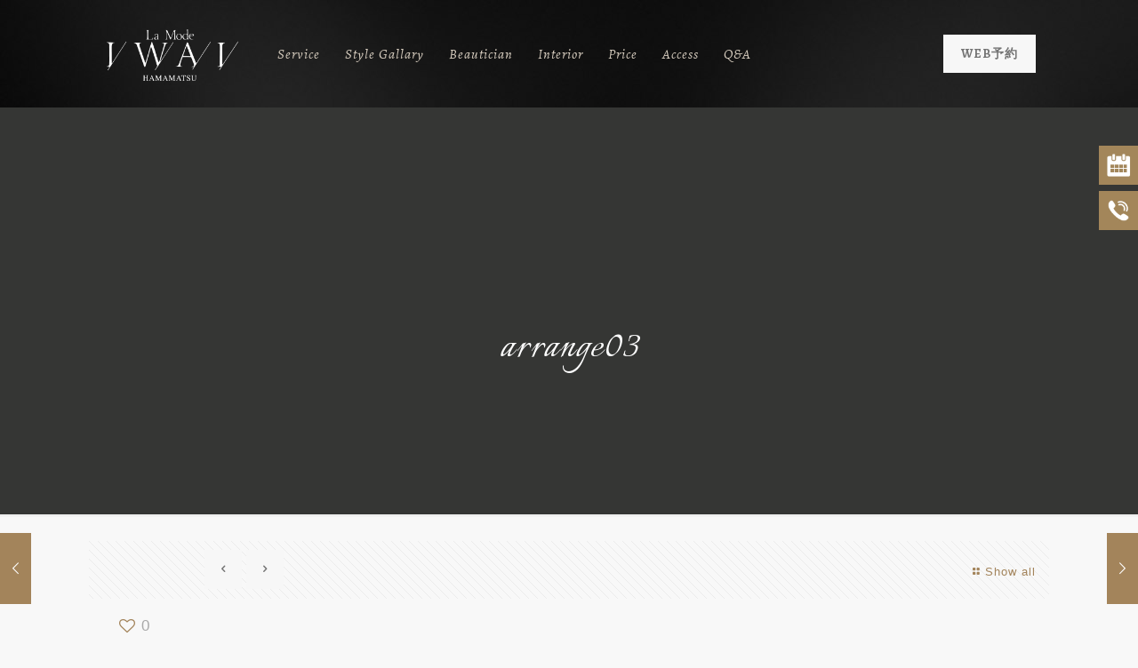

--- FILE ---
content_type: text/html; charset=UTF-8
request_url: https://lamodeiwai-hamamatsu.com/portfolio-item/arrange03/
body_size: 86380
content:
<!DOCTYPE html>
<html lang="ja" class="no-js" itemscope itemtype="https://schema.org/WebPage">

<head>

<meta charset="UTF-8" />
<meta name="description" content="BeBarber2 | Best WordPress theme for barber shops"/>
<link rel="alternate" hreflang="ja" href="https://lamodeiwai-hamamatsu.com/portfolio-item/arrange03/"/>
<!-- Global site tag (gtag.js) - Google Analytics -->
<script async src="https://www.googletagmanager.com/gtag/js?id=UA-42161903-35"></script>
<script>
  window.dataLayer = window.dataLayer || [];
  function gtag(){dataLayer.push(arguments);}
  gtag('js', new Date());

  gtag('config', 'UA-42161903-35');
</script>
<title>arrange03 &#8211; Lamode Iwai Hamamatsu</title>
<meta name="viewport" content="width=device-width, initial-scale=1, maximum-scale=1" />
<link rel="shortcut icon" href="https://lamodeiwai-hamamatsu.com/wp-content/uploads/2019/03/favicon-1.png" type="image/x-icon" />
<link rel='dns-prefetch' href='//fonts.googleapis.com' />
<link rel='dns-prefetch' href='//s.w.org' />
<link rel="alternate" type="application/rss+xml" title="Lamode Iwai Hamamatsu &raquo; フィード" href="https://lamodeiwai-hamamatsu.com/feed/" />
<link rel="alternate" type="application/rss+xml" title="Lamode Iwai Hamamatsu &raquo; コメントフィード" href="https://lamodeiwai-hamamatsu.com/comments/feed/" />
<link rel="alternate" type="application/rss+xml" title="Lamode Iwai Hamamatsu &raquo; arrange03 のコメントのフィード" href="https://lamodeiwai-hamamatsu.com/portfolio-item/arrange03/feed/" />
<link rel='stylesheet' id='sbi_styles-css'  href='https://lamodeiwai-hamamatsu.com/wp-content/plugins/instagram-feed/css/sbi-styles.min.css?ver=6.10.0' type='text/css' media='all' />
<link rel='stylesheet' id='wp-block-library-css'  href='https://lamodeiwai-hamamatsu.com/wp-includes/css/dist/block-library/style.min.css?ver=5.6.16' type='text/css' media='all' />
<link rel='stylesheet' id='rs-plugin-settings-css'  href='https://lamodeiwai-hamamatsu.com/wp-content/plugins/revslider/public/assets/css/rs6.css?ver=6.3.4' type='text/css' media='all' />
<style id='rs-plugin-settings-inline-css' type='text/css'>
#rs-demo-id {}
</style>
<link rel='stylesheet' id='style-css'  href='https://lamodeiwai-hamamatsu.com/wp-content/themes/betheme/style.css?ver=21.1.1.1' type='text/css' media='all' />
<link rel='stylesheet' id='mfn-base-css'  href='https://lamodeiwai-hamamatsu.com/wp-content/themes/betheme/css/base.css?ver=21.1.1.1' type='text/css' media='all' />
<link rel='stylesheet' id='mfn-layout-css'  href='https://lamodeiwai-hamamatsu.com/wp-content/themes/betheme/css/layout.css?ver=21.1.1.1' type='text/css' media='all' />
<link rel='stylesheet' id='mfn-shortcodes-css'  href='https://lamodeiwai-hamamatsu.com/wp-content/themes/betheme/css/shortcodes.css?ver=21.1.1.1' type='text/css' media='all' />
<link rel='stylesheet' id='mfn-animations-css'  href='https://lamodeiwai-hamamatsu.com/wp-content/themes/betheme/assets/animations/animations.min.css?ver=21.1.1.1' type='text/css' media='all' />
<link rel='stylesheet' id='mfn-jquery-ui-css'  href='https://lamodeiwai-hamamatsu.com/wp-content/themes/betheme/assets/ui/jquery.ui.all.css?ver=21.1.1.1' type='text/css' media='all' />
<link rel='stylesheet' id='mfn-jplayer-css'  href='https://lamodeiwai-hamamatsu.com/wp-content/themes/betheme/assets/jplayer/css/jplayer.blue.monday.css?ver=21.1.1.1' type='text/css' media='all' />
<link rel='stylesheet' id='mfn-responsive-css'  href='https://lamodeiwai-hamamatsu.com/wp-content/themes/betheme/css/responsive.css?ver=21.1.1.1' type='text/css' media='all' />
<link rel='stylesheet' id='mfn-fonts-css'  href='https://fonts.googleapis.com/css?family=Noto+Serif+JP%3A1%2C300%2C400%2C400italic%2C700%2C700italic%7CAlegreya%3A1%2C300%2C400%2C400italic%2C700%2C700italic%7CItalianno%3A1%2C300%2C400%2C400italic%2C700%2C700italic&#038;subset=NotoSerifJP&#038;ver=5.6.16' type='text/css' media='all' />
<script type='text/javascript' src='https://lamodeiwai-hamamatsu.com/wp-includes/js/jquery/jquery.min.js?ver=3.5.1' id='jquery-core-js'></script>
<script type='text/javascript' src='https://lamodeiwai-hamamatsu.com/wp-includes/js/jquery/jquery-migrate.min.js?ver=3.3.2' id='jquery-migrate-js'></script>
<script type='text/javascript' src='https://lamodeiwai-hamamatsu.com/wp-content/plugins/revslider/public/assets/js/rbtools.min.js?ver=6.3.4' id='tp-tools-js'></script>
<script type='text/javascript' src='https://lamodeiwai-hamamatsu.com/wp-content/plugins/revslider/public/assets/js/rs6.min.js?ver=6.3.4' id='revmin-js'></script>
<link rel="https://api.w.org/" href="https://lamodeiwai-hamamatsu.com/wp-json/" /><link rel="canonical" href="https://lamodeiwai-hamamatsu.com/portfolio-item/arrange03/" />
<link rel='shortlink' href='https://lamodeiwai-hamamatsu.com/?p=233' />
<link rel="alternate" type="application/json+oembed" href="https://lamodeiwai-hamamatsu.com/wp-json/oembed/1.0/embed?url=https%3A%2F%2Flamodeiwai-hamamatsu.com%2Fportfolio-item%2Farrange03%2F" />
<link rel="alternate" type="text/xml+oembed" href="https://lamodeiwai-hamamatsu.com/wp-json/oembed/1.0/embed?url=https%3A%2F%2Flamodeiwai-hamamatsu.com%2Fportfolio-item%2Farrange03%2F&#038;format=xml" />
<!-- style | background -->
<style id="mfn-dnmc-bg-css">
html{background-image:url(https://lamodeiwai-hamamatsu.com/wp-content/uploads/2019/03/home_jeweller_bg.jpg);background-repeat:no-repeat;background-position:center;background-attachment:fixed;background-size:cover}
#Top_bar,#Header_creative{background-image:url(https://lamodeiwai-hamamatsu.com/wp-content/uploads/2019/03/home_jeweller_bg.jpg);background-repeat:no-repeat;background-position:left top}
#Footer{background-image:url(https://lamodeiwai-hamamatsu.com/wp-content/uploads/2019/03/home_jeweller_bg.jpg);background-repeat:no-repeat;background-position:center top}
</style>
<!-- style | dynamic -->
<style id="mfn-dnmc-style-css">
@media only screen and (min-width: 1240px){body:not(.header-simple) #Top_bar #menu{display:block!important}.tr-menu #Top_bar #menu{background:none!important}#Top_bar .menu > li > ul.mfn-megamenu{width:984px}#Top_bar .menu > li > ul.mfn-megamenu > li{float:left}#Top_bar .menu > li > ul.mfn-megamenu > li.mfn-megamenu-cols-1{width:100%}#Top_bar .menu > li > ul.mfn-megamenu > li.mfn-megamenu-cols-2{width:50%}#Top_bar .menu > li > ul.mfn-megamenu > li.mfn-megamenu-cols-3{width:33.33%}#Top_bar .menu > li > ul.mfn-megamenu > li.mfn-megamenu-cols-4{width:25%}#Top_bar .menu > li > ul.mfn-megamenu > li.mfn-megamenu-cols-5{width:20%}#Top_bar .menu > li > ul.mfn-megamenu > li.mfn-megamenu-cols-6{width:16.66%}#Top_bar .menu > li > ul.mfn-megamenu > li > ul{display:block!important;position:inherit;left:auto;top:auto;border-width:0 1px 0 0}#Top_bar .menu > li > ul.mfn-megamenu > li:last-child > ul{border:0}#Top_bar .menu > li > ul.mfn-megamenu > li > ul li{width:auto}#Top_bar .menu > li > ul.mfn-megamenu a.mfn-megamenu-title{text-transform:uppercase;font-weight:400;background:none}#Top_bar .menu > li > ul.mfn-megamenu a .menu-arrow{display:none}.menuo-right #Top_bar .menu > li > ul.mfn-megamenu{left:auto;right:0}.menuo-right #Top_bar .menu > li > ul.mfn-megamenu-bg{box-sizing:border-box}#Top_bar .menu > li > ul.mfn-megamenu-bg{padding:20px 166px 20px 20px;background-repeat:no-repeat;background-position:right bottom}.rtl #Top_bar .menu > li > ul.mfn-megamenu-bg{padding-left:166px;padding-right:20px;background-position:left bottom}#Top_bar .menu > li > ul.mfn-megamenu-bg > li{background:none}#Top_bar .menu > li > ul.mfn-megamenu-bg > li a{border:none}#Top_bar .menu > li > ul.mfn-megamenu-bg > li > ul{background:none!important;-webkit-box-shadow:0 0 0 0;-moz-box-shadow:0 0 0 0;box-shadow:0 0 0 0}.mm-vertical #Top_bar .container{position:relative;}.mm-vertical #Top_bar .top_bar_left{position:static;}.mm-vertical #Top_bar .menu > li ul{box-shadow:0 0 0 0 transparent!important;background-image:none;}.mm-vertical #Top_bar .menu > li > ul.mfn-megamenu{width:98%!important;margin:0 1%;padding:20px 0;}.mm-vertical.header-plain #Top_bar .menu > li > ul.mfn-megamenu{width:100%!important;margin:0;}.mm-vertical #Top_bar .menu > li > ul.mfn-megamenu > li{display:table-cell;float:none!important;width:10%;padding:0 15px;border-right:1px solid rgba(0, 0, 0, 0.05);}.mm-vertical #Top_bar .menu > li > ul.mfn-megamenu > li:last-child{border-right-width:0}.mm-vertical #Top_bar .menu > li > ul.mfn-megamenu > li.hide-border{border-right-width:0}.mm-vertical #Top_bar .menu > li > ul.mfn-megamenu > li a{border-bottom-width:0;padding:9px 15px;line-height:120%;}.mm-vertical #Top_bar .menu > li > ul.mfn-megamenu a.mfn-megamenu-title{font-weight:700;}.rtl .mm-vertical #Top_bar .menu > li > ul.mfn-megamenu > li:first-child{border-right-width:0}.rtl .mm-vertical #Top_bar .menu > li > ul.mfn-megamenu > li:last-child{border-right-width:1px}.header-plain:not(.menuo-right) #Header .top_bar_left{width:auto!important}.header-stack.header-center #Top_bar #menu{display:inline-block!important}.header-simple #Top_bar #menu{display:none;height:auto;width:300px;bottom:auto;top:100%;right:1px;position:absolute;margin:0}.header-simple #Header a.responsive-menu-toggle{display:block;right:10px}.header-simple #Top_bar #menu > ul{width:100%;float:left}.header-simple #Top_bar #menu ul li{width:100%;padding-bottom:0;border-right:0;position:relative}.header-simple #Top_bar #menu ul li a{padding:0 20px;margin:0;display:block;height:auto;line-height:normal;border:none}.header-simple #Top_bar #menu ul li a:after{display:none}.header-simple #Top_bar #menu ul li a span{border:none;line-height:44px;display:inline;padding:0}.header-simple #Top_bar #menu ul li.submenu .menu-toggle{display:block;position:absolute;right:0;top:0;width:44px;height:44px;line-height:44px;font-size:30px;font-weight:300;text-align:center;cursor:pointer;color:#444;opacity:0.33;}.header-simple #Top_bar #menu ul li.submenu .menu-toggle:after{content:"+"}.header-simple #Top_bar #menu ul li.hover > .menu-toggle:after{content:"-"}.header-simple #Top_bar #menu ul li.hover a{border-bottom:0}.header-simple #Top_bar #menu ul.mfn-megamenu li .menu-toggle{display:none}.header-simple #Top_bar #menu ul li ul{position:relative!important;left:0!important;top:0;padding:0;margin:0!important;width:auto!important;background-image:none}.header-simple #Top_bar #menu ul li ul li{width:100%!important;display:block;padding:0;}.header-simple #Top_bar #menu ul li ul li a{padding:0 20px 0 30px}.header-simple #Top_bar #menu ul li ul li a .menu-arrow{display:none}.header-simple #Top_bar #menu ul li ul li a span{padding:0}.header-simple #Top_bar #menu ul li ul li a span:after{display:none!important}.header-simple #Top_bar .menu > li > ul.mfn-megamenu a.mfn-megamenu-title{text-transform:uppercase;font-weight:400}.header-simple #Top_bar .menu > li > ul.mfn-megamenu > li > ul{display:block!important;position:inherit;left:auto;top:auto}.header-simple #Top_bar #menu ul li ul li ul{border-left:0!important;padding:0;top:0}.header-simple #Top_bar #menu ul li ul li ul li a{padding:0 20px 0 40px}.rtl.header-simple #Top_bar #menu{left:1px;right:auto}.rtl.header-simple #Top_bar a.responsive-menu-toggle{left:10px;right:auto}.rtl.header-simple #Top_bar #menu ul li.submenu .menu-toggle{left:0;right:auto}.rtl.header-simple #Top_bar #menu ul li ul{left:auto!important;right:0!important}.rtl.header-simple #Top_bar #menu ul li ul li a{padding:0 30px 0 20px}.rtl.header-simple #Top_bar #menu ul li ul li ul li a{padding:0 40px 0 20px}.menu-highlight #Top_bar .menu > li{margin:0 2px}.menu-highlight:not(.header-creative) #Top_bar .menu > li > a{margin:20px 0;padding:0;-webkit-border-radius:5px;border-radius:5px}.menu-highlight #Top_bar .menu > li > a:after{display:none}.menu-highlight #Top_bar .menu > li > a span:not(.description){line-height:50px}.menu-highlight #Top_bar .menu > li > a span.description{display:none}.menu-highlight.header-stack #Top_bar .menu > li > a{margin:10px 0!important}.menu-highlight.header-stack #Top_bar .menu > li > a span:not(.description){line-height:40px}.menu-highlight.header-transparent #Top_bar .menu > li > a{margin:5px 0}.menu-highlight.header-simple #Top_bar #menu ul li,.menu-highlight.header-creative #Top_bar #menu ul li{margin:0}.menu-highlight.header-simple #Top_bar #menu ul li > a,.menu-highlight.header-creative #Top_bar #menu ul li > a{-webkit-border-radius:0;border-radius:0}.menu-highlight:not(.header-fixed):not(.header-simple) #Top_bar.is-sticky .menu > li > a{margin:10px 0!important;padding:5px 0!important}.menu-highlight:not(.header-fixed):not(.header-simple) #Top_bar.is-sticky .menu > li > a span{line-height:30px!important}.header-modern.menu-highlight.menuo-right .menu_wrapper{margin-right:20px}.menu-line-below #Top_bar .menu > li > a:after{top:auto;bottom:-4px}.menu-line-below #Top_bar.is-sticky .menu > li > a:after{top:auto;bottom:-4px}.menu-line-below-80 #Top_bar:not(.is-sticky) .menu > li > a:after{height:4px;left:10%;top:50%;margin-top:20px;width:80%}.menu-line-below-80-1 #Top_bar:not(.is-sticky) .menu > li > a:after{height:1px;left:10%;top:50%;margin-top:20px;width:80%}.menu-link-color #Top_bar .menu > li > a:after{display:none!important}.menu-arrow-top #Top_bar .menu > li > a:after{background:none repeat scroll 0 0 rgba(0,0,0,0)!important;border-color:#ccc transparent transparent;border-style:solid;border-width:7px 7px 0;display:block;height:0;left:50%;margin-left:-7px;top:0!important;width:0}.menu-arrow-top #Top_bar.is-sticky .menu > li > a:after{top:0!important}.menu-arrow-bottom #Top_bar .menu > li > a:after{background:none!important;border-color:transparent transparent #ccc;border-style:solid;border-width:0 7px 7px;display:block;height:0;left:50%;margin-left:-7px;top:auto;bottom:0;width:0}.menu-arrow-bottom #Top_bar.is-sticky .menu > li > a:after{top:auto;bottom:0}.menuo-no-borders #Top_bar .menu > li > a span{border-width:0!important}.menuo-no-borders #Header_creative #Top_bar .menu > li > a span{border-bottom-width:0}.menuo-no-borders.header-plain #Top_bar a#header_cart,.menuo-no-borders.header-plain #Top_bar a#search_button,.menuo-no-borders.header-plain #Top_bar .wpml-languages,.menuo-no-borders.header-plain #Top_bar a.action_button{border-width:0}.menuo-right #Top_bar .menu_wrapper{float:right}.menuo-right.header-stack:not(.header-center) #Top_bar .menu_wrapper{margin-right:150px}body.header-creative{padding-left:50px}body.header-creative.header-open{padding-left:250px}body.error404,body.under-construction,body.template-blank{padding-left:0!important}.header-creative.footer-fixed #Footer,.header-creative.footer-sliding #Footer,.header-creative.footer-stick #Footer.is-sticky{box-sizing:border-box;padding-left:50px;}.header-open.footer-fixed #Footer,.header-open.footer-sliding #Footer,.header-creative.footer-stick #Footer.is-sticky{padding-left:250px;}.header-rtl.header-creative.footer-fixed #Footer,.header-rtl.header-creative.footer-sliding #Footer,.header-rtl.header-creative.footer-stick #Footer.is-sticky{padding-left:0;padding-right:50px;}.header-rtl.header-open.footer-fixed #Footer,.header-rtl.header-open.footer-sliding #Footer,.header-rtl.header-creative.footer-stick #Footer.is-sticky{padding-right:250px;}#Header_creative{background-color:#fff;position:fixed;width:250px;height:100%;left:-200px;top:0;z-index:9002;-webkit-box-shadow:2px 0 4px 2px rgba(0,0,0,.15);box-shadow:2px 0 4px 2px rgba(0,0,0,.15)}#Header_creative .container{width:100%}#Header_creative .creative-wrapper{opacity:0;margin-right:50px}#Header_creative a.creative-menu-toggle{display:block;width:34px;height:34px;line-height:34px;font-size:22px;text-align:center;position:absolute;top:10px;right:8px;border-radius:3px}.admin-bar #Header_creative a.creative-menu-toggle{top:42px}#Header_creative #Top_bar{position:static;width:100%}#Header_creative #Top_bar .top_bar_left{width:100%!important;float:none}#Header_creative #Top_bar .top_bar_right{width:100%!important;float:none;height:auto;margin-bottom:35px;text-align:center;padding:0 20px;top:0;-webkit-box-sizing:border-box;-moz-box-sizing:border-box;box-sizing:border-box}#Header_creative #Top_bar .top_bar_right:before{display:none}#Header_creative #Top_bar .top_bar_right_wrapper{top:0}#Header_creative #Top_bar .logo{float:none;text-align:center;margin:15px 0}#Header_creative #Top_bar #menu{background-color:transparent}#Header_creative #Top_bar .menu_wrapper{float:none;margin:0 0 30px}#Header_creative #Top_bar .menu > li{width:100%;float:none;position:relative}#Header_creative #Top_bar .menu > li > a{padding:0;text-align:center}#Header_creative #Top_bar .menu > li > a:after{display:none}#Header_creative #Top_bar .menu > li > a span{border-right:0;border-bottom-width:1px;line-height:38px}#Header_creative #Top_bar .menu li ul{left:100%;right:auto;top:0;box-shadow:2px 2px 2px 0 rgba(0,0,0,0.03);-webkit-box-shadow:2px 2px 2px 0 rgba(0,0,0,0.03)}#Header_creative #Top_bar .menu > li > ul.mfn-megamenu{margin:0;width:700px!important;}#Header_creative #Top_bar .menu > li > ul.mfn-megamenu > li > ul{left:0}#Header_creative #Top_bar .menu li ul li a{padding-top:9px;padding-bottom:8px}#Header_creative #Top_bar .menu li ul li ul{top:0}#Header_creative #Top_bar .menu > li > a span.description{display:block;font-size:13px;line-height:28px!important;clear:both}#Header_creative #Top_bar .search_wrapper{left:100%;top:auto;bottom:0}#Header_creative #Top_bar a#header_cart{display:inline-block;float:none;top:3px}#Header_creative #Top_bar a#search_button{display:inline-block;float:none;top:3px}#Header_creative #Top_bar .wpml-languages{display:inline-block;float:none;top:0}#Header_creative #Top_bar .wpml-languages.enabled:hover a.active{padding-bottom:11px}#Header_creative #Top_bar .action_button{display:inline-block;float:none;top:16px;margin:0}#Header_creative #Top_bar .banner_wrapper{display:block;text-align:center}#Header_creative #Top_bar .banner_wrapper img{max-width:100%;height:auto;display:inline-block}#Header_creative #Action_bar{display:none;position:absolute;bottom:0;top:auto;clear:both;padding:0 20px;box-sizing:border-box}#Header_creative #Action_bar .social{float:none;text-align:center;padding:5px 0 15px}#Header_creative #Action_bar .social li{margin-bottom:2px}#Header_creative .social li a{color:rgba(0,0,0,.5)}#Header_creative .social li a:hover{color:#000}#Header_creative .creative-social{position:absolute;bottom:10px;right:0;width:50px}#Header_creative .creative-social li{display:block;float:none;width:100%;text-align:center;margin-bottom:5px}.header-creative .fixed-nav.fixed-nav-prev{margin-left:50px}.header-creative.header-open .fixed-nav.fixed-nav-prev{margin-left:250px}.menuo-last #Header_creative #Top_bar .menu li.last ul{top:auto;bottom:0}.header-open #Header_creative{left:0}.header-open #Header_creative .creative-wrapper{opacity:1;margin:0!important;}.header-open #Header_creative .creative-menu-toggle,.header-open #Header_creative .creative-social{display:none}.header-open #Header_creative #Action_bar{display:block}body.header-rtl.header-creative{padding-left:0;padding-right:50px}.header-rtl #Header_creative{left:auto;right:-200px}.header-rtl #Header_creative .creative-wrapper{margin-left:50px;margin-right:0}.header-rtl #Header_creative a.creative-menu-toggle{left:8px;right:auto}.header-rtl #Header_creative .creative-social{left:0;right:auto}.header-rtl #Footer #back_to_top.sticky{right:125px}.header-rtl #popup_contact{right:70px}.header-rtl #Header_creative #Top_bar .menu li ul{left:auto;right:100%}.header-rtl #Header_creative #Top_bar .search_wrapper{left:auto;right:100%;}.header-rtl .fixed-nav.fixed-nav-prev{margin-left:0!important}.header-rtl .fixed-nav.fixed-nav-next{margin-right:50px}body.header-rtl.header-creative.header-open{padding-left:0;padding-right:250px!important}.header-rtl.header-open #Header_creative{left:auto;right:0}.header-rtl.header-open #Footer #back_to_top.sticky{right:325px}.header-rtl.header-open #popup_contact{right:270px}.header-rtl.header-open .fixed-nav.fixed-nav-next{margin-right:250px}#Header_creative.active{left:-1px;}.header-rtl #Header_creative.active{left:auto;right:-1px;}#Header_creative.active .creative-wrapper{opacity:1;margin:0}.header-creative .vc_row[data-vc-full-width]{padding-left:50px}.header-creative.header-open .vc_row[data-vc-full-width]{padding-left:250px}.header-open .vc_parallax .vc_parallax-inner { left:auto; width: calc(100% - 250px); }.header-open.header-rtl .vc_parallax .vc_parallax-inner { left:0; right:auto; }#Header_creative.scroll{height:100%;overflow-y:auto}#Header_creative.scroll:not(.dropdown) .menu li ul{display:none!important}#Header_creative.scroll #Action_bar{position:static}#Header_creative.dropdown{outline:none}#Header_creative.dropdown #Top_bar .menu_wrapper{float:left}#Header_creative.dropdown #Top_bar #menu ul li{position:relative;float:left}#Header_creative.dropdown #Top_bar #menu ul li a:after{display:none}#Header_creative.dropdown #Top_bar #menu ul li a span{line-height:38px;padding:0}#Header_creative.dropdown #Top_bar #menu ul li.submenu .menu-toggle{display:block;position:absolute;right:0;top:0;width:38px;height:38px;line-height:38px;font-size:26px;font-weight:300;text-align:center;cursor:pointer;color:#444;opacity:0.33;}#Header_creative.dropdown #Top_bar #menu ul li.submenu .menu-toggle:after{content:"+"}#Header_creative.dropdown #Top_bar #menu ul li.hover > .menu-toggle:after{content:"-"}#Header_creative.dropdown #Top_bar #menu ul li.hover a{border-bottom:0}#Header_creative.dropdown #Top_bar #menu ul.mfn-megamenu li .menu-toggle{display:none}#Header_creative.dropdown #Top_bar #menu ul li ul{position:relative!important;left:0!important;top:0;padding:0;margin-left:0!important;width:auto!important;background-image:none}#Header_creative.dropdown #Top_bar #menu ul li ul li{width:100%!important}#Header_creative.dropdown #Top_bar #menu ul li ul li a{padding:0 10px;text-align:center}#Header_creative.dropdown #Top_bar #menu ul li ul li a .menu-arrow{display:none}#Header_creative.dropdown #Top_bar #menu ul li ul li a span{padding:0}#Header_creative.dropdown #Top_bar #menu ul li ul li a span:after{display:none!important}#Header_creative.dropdown #Top_bar .menu > li > ul.mfn-megamenu a.mfn-megamenu-title{text-transform:uppercase;font-weight:400}#Header_creative.dropdown #Top_bar .menu > li > ul.mfn-megamenu > li > ul{display:block!important;position:inherit;left:auto;top:auto}#Header_creative.dropdown #Top_bar #menu ul li ul li ul{border-left:0!important;padding:0;top:0}#Header_creative{transition: left .5s ease-in-out, right .5s ease-in-out;}#Header_creative .creative-wrapper{transition: opacity .5s ease-in-out, margin 0s ease-in-out .5s;}#Header_creative.active .creative-wrapper{transition: opacity .5s ease-in-out, margin 0s ease-in-out;}}@media only screen and (min-width: 1240px){#Top_bar.is-sticky{position:fixed!important;width:100%;left:0;top:-60px;height:60px;z-index:701;background:#fff;opacity:.97;-webkit-box-shadow:0 2px 5px 0 rgba(0,0,0,0.1);-moz-box-shadow:0 2px 5px 0 rgba(0,0,0,0.1);box-shadow:0 2px 5px 0 rgba(0,0,0,0.1)}.layout-boxed.header-boxed #Top_bar.is-sticky{max-width:1240px;left:50%;-webkit-transform:translateX(-50%);transform:translateX(-50%)}#Top_bar.is-sticky .top_bar_left,#Top_bar.is-sticky .top_bar_right,#Top_bar.is-sticky .top_bar_right:before{background:none}#Top_bar.is-sticky .top_bar_right{top:-4px;height:auto;}#Top_bar.is-sticky .top_bar_right_wrapper{top:15px}.header-plain #Top_bar.is-sticky .top_bar_right_wrapper{top:0}#Top_bar.is-sticky .logo{width:auto;margin:0 30px 0 20px;padding:0}#Top_bar.is-sticky #logo,#Top_bar.is-sticky .custom-logo-link{padding:5px 0!important;height:50px!important;line-height:50px!important}.logo-no-sticky-padding #Top_bar.is-sticky #logo{height:60px!important;line-height:60px!important}#Top_bar.is-sticky #logo img.logo-main{display:none}#Top_bar.is-sticky #logo img.logo-sticky{display:inline;max-height:35px;}#Top_bar.is-sticky .menu_wrapper{clear:none}#Top_bar.is-sticky .menu_wrapper .menu > li > a{padding:15px 0}#Top_bar.is-sticky .menu > li > a,#Top_bar.is-sticky .menu > li > a span{line-height:30px}#Top_bar.is-sticky .menu > li > a:after{top:auto;bottom:-4px}#Top_bar.is-sticky .menu > li > a span.description{display:none}#Top_bar.is-sticky .secondary_menu_wrapper,#Top_bar.is-sticky .banner_wrapper{display:none}.header-overlay #Top_bar.is-sticky{display:none}.sticky-dark #Top_bar.is-sticky,.sticky-dark #Top_bar.is-sticky #menu{background:rgba(0,0,0,.8)}.sticky-dark #Top_bar.is-sticky .menu > li > a{color:#fff}.sticky-dark #Top_bar.is-sticky .top_bar_right a:not(.action_button){color:rgba(255,255,255,.8)}.sticky-dark #Top_bar.is-sticky .wpml-languages a.active,.sticky-dark #Top_bar.is-sticky .wpml-languages ul.wpml-lang-dropdown{background:rgba(0,0,0,0.1);border-color:rgba(0,0,0,0.1)}.sticky-white #Top_bar.is-sticky,.sticky-white #Top_bar.is-sticky #menu{background:rgba(255,255,255,.8)}.sticky-white #Top_bar.is-sticky .menu > li > a{color:#222}.sticky-white #Top_bar.is-sticky .top_bar_right a:not(.action_button){color:rgba(0,0,0,.8)}.sticky-white #Top_bar.is-sticky .wpml-languages a.active,.sticky-white #Top_bar.is-sticky .wpml-languages ul.wpml-lang-dropdown{background:rgba(255,255,255,0.1);border-color:rgba(0,0,0,0.1)}}@media only screen and (min-width: 768px) and (max-width: 1240px){.header_placeholder{height:0!important}}@media only screen and (max-width: 1239px){#Top_bar #menu{display:none;height:auto;width:300px;bottom:auto;top:100%;right:1px;position:absolute;margin:0}#Top_bar a.responsive-menu-toggle{display:block}#Top_bar #menu > ul{width:100%;float:left}#Top_bar #menu ul li{width:100%;padding-bottom:0;border-right:0;position:relative}#Top_bar #menu ul li a{padding:0 25px;margin:0;display:block;height:auto;line-height:normal;border:none}#Top_bar #menu ul li a:after{display:none}#Top_bar #menu ul li a span{border:none;line-height:44px;display:inline;padding:0}#Top_bar #menu ul li a span.description{margin:0 0 0 5px}#Top_bar #menu ul li.submenu .menu-toggle{display:block;position:absolute;right:15px;top:0;width:44px;height:44px;line-height:44px;font-size:30px;font-weight:300;text-align:center;cursor:pointer;color:#444;opacity:0.33;}#Top_bar #menu ul li.submenu .menu-toggle:after{content:"+"}#Top_bar #menu ul li.hover > .menu-toggle:after{content:"-"}#Top_bar #menu ul li.hover a{border-bottom:0}#Top_bar #menu ul li a span:after{display:none!important}#Top_bar #menu ul.mfn-megamenu li .menu-toggle{display:none}#Top_bar #menu ul li ul{position:relative!important;left:0!important;top:0;padding:0;margin-left:0!important;width:auto!important;background-image:none!important;box-shadow:0 0 0 0 transparent!important;-webkit-box-shadow:0 0 0 0 transparent!important}#Top_bar #menu ul li ul li{width:100%!important}#Top_bar #menu ul li ul li a{padding:0 20px 0 35px}#Top_bar #menu ul li ul li a .menu-arrow{display:none}#Top_bar #menu ul li ul li a span{padding:0}#Top_bar #menu ul li ul li a span:after{display:none!important}#Top_bar .menu > li > ul.mfn-megamenu a.mfn-megamenu-title{text-transform:uppercase;font-weight:400}#Top_bar .menu > li > ul.mfn-megamenu > li > ul{display:block!important;position:inherit;left:auto;top:auto}#Top_bar #menu ul li ul li ul{border-left:0!important;padding:0;top:0}#Top_bar #menu ul li ul li ul li a{padding:0 20px 0 45px}.rtl #Top_bar #menu{left:1px;right:auto}.rtl #Top_bar a.responsive-menu-toggle{left:20px;right:auto}.rtl #Top_bar #menu ul li.submenu .menu-toggle{left:15px;right:auto;border-left:none;border-right:1px solid #eee}.rtl #Top_bar #menu ul li ul{left:auto!important;right:0!important}.rtl #Top_bar #menu ul li ul li a{padding:0 30px 0 20px}.rtl #Top_bar #menu ul li ul li ul li a{padding:0 40px 0 20px}.header-stack .menu_wrapper a.responsive-menu-toggle{position:static!important;margin:11px 0!important}.header-stack .menu_wrapper #menu{left:0;right:auto}.rtl.header-stack #Top_bar #menu{left:auto;right:0}.admin-bar #Header_creative{top:32px}.header-creative.layout-boxed{padding-top:85px}.header-creative.layout-full-width #Wrapper{padding-top:60px}#Header_creative{position:fixed;width:100%;left:0!important;top:0;z-index:1001}#Header_creative .creative-wrapper{display:block!important;opacity:1!important}#Header_creative .creative-menu-toggle,#Header_creative .creative-social{display:none!important;opacity:1!important}#Header_creative #Top_bar{position:static;width:100%}#Header_creative #Top_bar #logo,#Header_creative #Top_bar .custom-logo-link{height:50px;line-height:50px;padding:5px 0}#Header_creative #Top_bar #logo img.logo-sticky{max-height:40px!important}#Header_creative #logo img.logo-main{display:none}#Header_creative #logo img.logo-sticky{display:inline-block}.logo-no-sticky-padding #Header_creative #Top_bar #logo{height:60px;line-height:60px;padding:0}.logo-no-sticky-padding #Header_creative #Top_bar #logo img.logo-sticky{max-height:60px!important}#Header_creative #Action_bar{display:none}#Header_creative #Top_bar .top_bar_right{height:60px;top:0}#Header_creative #Top_bar .top_bar_right:before{display:none}#Header_creative #Top_bar .top_bar_right_wrapper{top:0;padding-top:9px}#Header_creative.scroll{overflow:visible!important}}#Header_wrapper, #Intro {background-color: #353634;}#Subheader {background-color: rgba(247, 247, 247, 0);}.header-classic #Action_bar, .header-fixed #Action_bar, .header-plain #Action_bar, .header-split #Action_bar, .header-stack #Action_bar {background-color: #2C2C2C;}#Sliding-top {background-color: #353535;}#Sliding-top a.sliding-top-control {border-right-color: #353535;}#Sliding-top.st-center a.sliding-top-control,#Sliding-top.st-left a.sliding-top-control {border-top-color: #353535;}#Footer {background-color: #353535;}body, ul.timeline_items, .icon_box a .desc, .icon_box a:hover .desc, .feature_list ul li a, .list_item a, .list_item a:hover,.widget_recent_entries ul li a, .flat_box a, .flat_box a:hover, .story_box .desc, .content_slider.carouselul li a .title,.content_slider.flat.description ul li .desc, .content_slider.flat.description ul li a .desc, .post-nav.minimal a i {color: #626262;}.post-nav.minimal a svg {fill: #626262;}.themecolor, .opening_hours .opening_hours_wrapper li span, .fancy_heading_icon .icon_top,.fancy_heading_arrows .icon-right-dir, .fancy_heading_arrows .icon-left-dir, .fancy_heading_line .title,.button-love a.mfn-love, .format-link .post-title .icon-link, .pager-single > span, .pager-single a:hover,.widget_meta ul, .widget_pages ul, .widget_rss ul, .widget_mfn_recent_comments ul li:after, .widget_archive ul,.widget_recent_comments ul li:after, .widget_nav_menu ul, .woocommerce ul.products li.product .price, .shop_slider .shop_slider_ul li .item_wrapper .price,.woocommerce-page ul.products li.product .price, .widget_price_filter .price_label .from, .widget_price_filter .price_label .to,.woocommerce ul.product_list_widget li .quantity .amount, .woocommerce .product div.entry-summary .price, .woocommerce .star-rating span,#Error_404 .error_pic i, .style-simple #Filters .filters_wrapper ul li a:hover, .style-simple #Filters .filters_wrapper ul li.current-cat a,.style-simple .quick_fact .title {color: #a3845b;}.themebg,#comments .commentlist > li .reply a.comment-reply-link,#Filters .filters_wrapper ul li a:hover,#Filters .filters_wrapper ul li.current-cat a,.fixed-nav .arrow,.offer_thumb .slider_pagination a:before,.offer_thumb .slider_pagination a.selected:after,.pager .pages a:hover,.pager .pages a.active,.pager .pages span.page-numbers.current,.pager-single span:after,.portfolio_group.exposure .portfolio-item .desc-inner .line,.Recent_posts ul li .desc:after,.Recent_posts ul li .photo .c,.slider_pagination a.selected,.slider_pagination .slick-active a,.slider_pagination a.selected:after,.slider_pagination .slick-active a:after,.testimonials_slider .slider_images,.testimonials_slider .slider_images a:after,.testimonials_slider .slider_images:before,#Top_bar a#header_cart span,.widget_categories ul,.widget_mfn_menu ul li a:hover,.widget_mfn_menu ul li.current-menu-item:not(.current-menu-ancestor) > a,.widget_mfn_menu ul li.current_page_item:not(.current_page_ancestor) > a,.widget_product_categories ul,.widget_recent_entries ul li:after,.woocommerce-account table.my_account_orders .order-number a,.woocommerce-MyAccount-navigation ul li.is-active a,.style-simple .accordion .question:after,.style-simple .faq .question:after,.style-simple .icon_box .desc_wrapper .title:before,.style-simple #Filters .filters_wrapper ul li a:after,.style-simple .article_box .desc_wrapper p:after,.style-simple .sliding_box .desc_wrapper:after,.style-simple .trailer_box:hover .desc,.tp-bullets.simplebullets.round .bullet.selected,.tp-bullets.simplebullets.round .bullet.selected:after,.tparrows.default,.tp-bullets.tp-thumbs .bullet.selected:after{background-color: #a3845b;}.Latest_news ul li .photo, .Recent_posts.blog_news ul li .photo, .style-simple .opening_hours .opening_hours_wrapper li label,.style-simple .timeline_items li:hover h3, .style-simple .timeline_items li:nth-child(even):hover h3,.style-simple .timeline_items li:hover .desc, .style-simple .timeline_items li:nth-child(even):hover,.style-simple .offer_thumb .slider_pagination a.selected {border-color: #a3845b;}a {color: #a3845b;}a:hover {color: #8c6a3d;}*::-moz-selection {background-color: #0095eb;color: white;}*::selection {background-color: #0095eb;color: white;}.blockquote p.author span, .counter .desc_wrapper .title, .article_box .desc_wrapper p, .team .desc_wrapper p.subtitle,.pricing-box .plan-header p.subtitle, .pricing-box .plan-header .price sup.period, .chart_box p, .fancy_heading .inside,.fancy_heading_line .slogan, .post-meta, .post-meta a, .post-footer, .post-footer a span.label, .pager .pages a, .button-love a .label,.pager-single a, #comments .commentlist > li .comment-author .says, .fixed-nav .desc .date, .filters_buttons li.label, .Recent_posts ul li a .desc .date,.widget_recent_entries ul li .post-date, .tp_recent_tweets .twitter_time, .widget_price_filter .price_label, .shop-filters .woocommerce-result-count,.woocommerce ul.product_list_widget li .quantity, .widget_shopping_cart ul.product_list_widget li dl, .product_meta .posted_in,.woocommerce .shop_table .product-name .variation > dd, .shipping-calculator-button:after,.shop_slider .shop_slider_ul li .item_wrapper .price del,.testimonials_slider .testimonials_slider_ul li .author span, .testimonials_slider .testimonials_slider_ul li .author span a, .Latest_news ul li .desc_footer,.share-simple-wrapper .icons a {color: #a8a8a8;}h1, h1 a, h1 a:hover, .text-logo #logo { color: #000000; }h2, h2 a, h2 a:hover { color: #000000; }h3, h3 a, h3 a:hover { color: #000000; }h4, h4 a, h4 a:hover, .style-simple .sliding_box .desc_wrapper h4 { color: #000000; }h5, h5 a, h5 a:hover { color: #000000; }h6, h6 a, h6 a:hover,a.content_link .title { color: #000000; }.dropcap, .highlight:not(.highlight_image) {background-color: #a3845b;}a.button, a.tp-button {background-color: #f7f7f7;color: #747474;}.button-stroke a.button, .button-stroke a.button .button_icon i, .button-stroke a.tp-button {border-color: #f7f7f7;color: #747474;}.button-stroke a:hover.button, .button-stroke a:hover.tp-button {background-color: #f7f7f7 !important;color: #fff;}a.button_theme, a.tp-button.button_theme,button, input[type="submit"], input[type="reset"], input[type="button"] {background-color: #a3845b;color: #ffffff;}.button-stroke a.button.button_theme,.button-stroke a.button.button_theme .button_icon i, .button-stroke a.tp-button.button_theme,.button-stroke button, .button-stroke input[type="submit"], .button-stroke input[type="reset"], .button-stroke input[type="button"] {border-color: #a3845b;color: #a3845b !important;}.button-stroke a.button.button_theme:hover, .button-stroke a.tp-button.button_theme:hover,.button-stroke button:hover, .button-stroke input[type="submit"]:hover, .button-stroke input[type="reset"]:hover, .button-stroke input[type="button"]:hover {background-color: #a3845b !important;color: #ffffff !important;}a.mfn-link {color: #656B6F;}a.mfn-link-2 span, a:hover.mfn-link-2 span:before, a.hover.mfn-link-2 span:before, a.mfn-link-5 span, a.mfn-link-8:after, a.mfn-link-8:before {background: #a3845b;}a:hover.mfn-link {color: #a3845b;}a.mfn-link-2 span:before, a:hover.mfn-link-4:before, a:hover.mfn-link-4:after, a.hover.mfn-link-4:before, a.hover.mfn-link-4:after, a.mfn-link-5:before, a.mfn-link-7:after, a.mfn-link-7:before {background: #8c6a3d;}a.mfn-link-6:before {border-bottom-color: #8c6a3d;}.woocommerce #respond input#submit,.woocommerce a.button,.woocommerce button.button,.woocommerce input.button,.woocommerce #respond input#submit:hover,.woocommerce a.button:hover,.woocommerce button.button:hover,.woocommerce input.button:hover{background-color: #a3845b;color: #fff;}.woocommerce #respond input#submit.alt,.woocommerce a.button.alt,.woocommerce button.button.alt,.woocommerce input.button.alt,.woocommerce #respond input#submit.alt:hover,.woocommerce a.button.alt:hover,.woocommerce button.button.alt:hover,.woocommerce input.button.alt:hover{background-color: #a3845b;color: #fff;}.woocommerce #respond input#submit.disabled,.woocommerce #respond input#submit:disabled,.woocommerce #respond input#submit[disabled]:disabled,.woocommerce a.button.disabled,.woocommerce a.button:disabled,.woocommerce a.button[disabled]:disabled,.woocommerce button.button.disabled,.woocommerce button.button:disabled,.woocommerce button.button[disabled]:disabled,.woocommerce input.button.disabled,.woocommerce input.button:disabled,.woocommerce input.button[disabled]:disabled{background-color: #a3845b;color: #fff;}.woocommerce #respond input#submit.disabled:hover,.woocommerce #respond input#submit:disabled:hover,.woocommerce #respond input#submit[disabled]:disabled:hover,.woocommerce a.button.disabled:hover,.woocommerce a.button:disabled:hover,.woocommerce a.button[disabled]:disabled:hover,.woocommerce button.button.disabled:hover,.woocommerce button.button:disabled:hover,.woocommerce button.button[disabled]:disabled:hover,.woocommerce input.button.disabled:hover,.woocommerce input.button:disabled:hover,.woocommerce input.button[disabled]:disabled:hover{background-color: #a3845b;color: #fff;}.button-stroke.woocommerce-page #respond input#submit,.button-stroke.woocommerce-page a.button,.button-stroke.woocommerce-page button.button,.button-stroke.woocommerce-page input.button{border: 2px solid #a3845b !important;color: #a3845b !important;}.button-stroke.woocommerce-page #respond input#submit:hover,.button-stroke.woocommerce-page a.button:hover,.button-stroke.woocommerce-page button.button:hover,.button-stroke.woocommerce-page input.button:hover{background-color: #a3845b !important;color: #fff !important;}.column_column ul, .column_column ol, .the_content_wrapper ul, .the_content_wrapper ol {color: #737E86;}.hr_color, .hr_color hr, .hr_dots span {color: #a3845b;background: #a3845b;}.hr_zigzag i {color: #a3845b;}.highlight-left:after,.highlight-right:after {background: #a3845b;}@media only screen and (max-width: 767px) {.highlight-left .wrap:first-child,.highlight-right .wrap:last-child {background: #a3845b;}}#Header .top_bar_left, .header-classic #Top_bar, .header-plain #Top_bar, .header-stack #Top_bar, .header-split #Top_bar,.header-fixed #Top_bar, .header-below #Top_bar, #Header_creative, #Top_bar #menu, .sticky-tb-color #Top_bar.is-sticky {background-color: #353634;}#Top_bar .wpml-languages a.active, #Top_bar .wpml-languages ul.wpml-lang-dropdown {background-color: #353634;}#Top_bar .top_bar_right:before {background-color: #e3e3e3;}#Header .top_bar_right {background-color: #f5f5f5;}#Top_bar .top_bar_right a:not(.action_button) {color: #444444;}a.action_button{background-color: #f7f7f7;color: #747474;}.button-stroke a.action_button{border-color: #f7f7f7;}.button-stroke a.action_button:hover{background-color: #f7f7f7!important;}#Top_bar .menu > li > a,#Top_bar #menu ul li.submenu .menu-toggle {color: #d7cdbf;}#Top_bar .menu > li.current-menu-item > a,#Top_bar .menu > li.current_page_item > a,#Top_bar .menu > li.current-menu-parent > a,#Top_bar .menu > li.current-page-parent > a,#Top_bar .menu > li.current-menu-ancestor > a,#Top_bar .menu > li.current-page-ancestor > a,#Top_bar .menu > li.current_page_ancestor > a,#Top_bar .menu > li.hover > a {color: #ffffff;}#Top_bar .menu > li a:after {background: #ffffff;}.menuo-arrows #Top_bar .menu > li.submenu > a > span:not(.description)::after {border-top-color: #d7cdbf;}#Top_bar .menu > li.current-menu-item.submenu > a > span:not(.description)::after,#Top_bar .menu > li.current_page_item.submenu > a > span:not(.description)::after,#Top_bar .menu > li.current-menu-parent.submenu > a > span:not(.description)::after,#Top_bar .menu > li.current-page-parent.submenu > a > span:not(.description)::after,#Top_bar .menu > li.current-menu-ancestor.submenu > a > span:not(.description)::after,#Top_bar .menu > li.current-page-ancestor.submenu > a > span:not(.description)::after,#Top_bar .menu > li.current_page_ancestor.submenu > a > span:not(.description)::after,#Top_bar .menu > li.hover.submenu > a > span:not(.description)::after {border-top-color: #ffffff;}.menu-highlight #Top_bar #menu > ul > li.current-menu-item > a,.menu-highlight #Top_bar #menu > ul > li.current_page_item > a,.menu-highlight #Top_bar #menu > ul > li.current-menu-parent > a,.menu-highlight #Top_bar #menu > ul > li.current-page-parent > a,.menu-highlight #Top_bar #menu > ul > li.current-menu-ancestor > a,.menu-highlight #Top_bar #menu > ul > li.current-page-ancestor > a,.menu-highlight #Top_bar #menu > ul > li.current_page_ancestor > a,.menu-highlight #Top_bar #menu > ul > li.hover > a {background: #F2F2F2;}.menu-arrow-bottom #Top_bar .menu > li > a:after { border-bottom-color: #ffffff;}.menu-arrow-top #Top_bar .menu > li > a:after {border-top-color: #ffffff;}.header-plain #Top_bar .menu > li.current-menu-item > a,.header-plain #Top_bar .menu > li.current_page_item > a,.header-plain #Top_bar .menu > li.current-menu-parent > a,.header-plain #Top_bar .menu > li.current-page-parent > a,.header-plain #Top_bar .menu > li.current-menu-ancestor > a,.header-plain #Top_bar .menu > li.current-page-ancestor > a,.header-plain #Top_bar .menu > li.current_page_ancestor > a,.header-plain #Top_bar .menu > li.hover > a,.header-plain #Top_bar a:hover#header_cart,.header-plain #Top_bar a:hover#search_button,.header-plain #Top_bar .wpml-languages:hover,.header-plain #Top_bar .wpml-languages ul.wpml-lang-dropdown {background: #F2F2F2;color: #ffffff;}.header-plain #Top_bar,.header-plain #Top_bar .menu > li > a span:not(.description),.header-plain #Top_bar a#header_cart,.header-plain #Top_bar a#search_button,.header-plain #Top_bar .wpml-languages,.header-plain #Top_bar a.action_button {border-color: #F2F2F2;}#Top_bar .menu > li ul {background-color: #F2F2F2;}#Top_bar .menu > li ul li a {color: #5f5f5f;}#Top_bar .menu > li ul li a:hover,#Top_bar .menu > li ul li.hover > a {color: #2e2e2e;}#Top_bar .search_wrapper {background: #a3845b;}.overlay-menu-toggle {color: #E4C49B !important;background: transparent;}#Overlay {background: rgba(59, 45, 26, 0.95);}#overlay-menu ul li a, .header-overlay .overlay-menu-toggle.focus {color: #FFFFFF;}#overlay-menu ul li.current-menu-item > a,#overlay-menu ul li.current_page_item > a,#overlay-menu ul li.current-menu-parent > a,#overlay-menu ul li.current-page-parent > a,#overlay-menu ul li.current-menu-ancestor > a,#overlay-menu ul li.current-page-ancestor > a,#overlay-menu ul li.current_page_ancestor > a {color: #edd9bf;}#Top_bar .responsive-menu-toggle,#Header_creative .creative-menu-toggle,#Header_creative .responsive-menu-toggle {color: #E4C49B;background: transparent;}#Side_slide{background-color: #191919;border-color: #191919;}#Side_slide,#Side_slide .search-wrapper input.field,#Side_slide a:not(.action_button),#Side_slide #menu ul li.submenu .menu-toggle{color: #A6A6A6;}#Side_slide a:not(.action_button):hover,#Side_slide a.active,#Side_slide #menu ul li.hover > .menu-toggle{color: #FFFFFF;}#Side_slide #menu ul li.current-menu-item > a,#Side_slide #menu ul li.current_page_item > a,#Side_slide #menu ul li.current-menu-parent > a,#Side_slide #menu ul li.current-page-parent > a,#Side_slide #menu ul li.current-menu-ancestor > a,#Side_slide #menu ul li.current-page-ancestor > a,#Side_slide #menu ul li.current_page_ancestor > a,#Side_slide #menu ul li.hover > a,#Side_slide #menu ul li:hover > a{color: #FFFFFF;}#Action_bar .contact_details{color: #bbbbbb}#Action_bar .contact_details a{color: #0095eb}#Action_bar .contact_details a:hover{color: #007cc3}#Action_bar .social li a,#Header_creative .social li a,#Action_bar .social-menu a{color: #bbbbbb}#Action_bar .social li a:hover,#Header_creative .social li a:hover,#Action_bar .social-menu a:hover{color: #FFFFFF}#Subheader .title{color: #ffffff;}#Subheader ul.breadcrumbs li, #Subheader ul.breadcrumbs li a{color: rgba(255, 255, 255, 0.6);}#Footer, #Footer .widget_recent_entries ul li a {color: #727272;}#Footer a {color: #a3875b;}#Footer a:hover {color: #8f7142;}#Footer h1, #Footer h1 a, #Footer h1 a:hover,#Footer h2, #Footer h2 a, #Footer h2 a:hover,#Footer h3, #Footer h3 a, #Footer h3 a:hover,#Footer h4, #Footer h4 a, #Footer h4 a:hover,#Footer h5, #Footer h5 a, #Footer h5 a:hover,#Footer h6, #Footer h6 a, #Footer h6 a:hover {color: #ffffff;}#Footer .themecolor, #Footer .widget_meta ul, #Footer .widget_pages ul, #Footer .widget_rss ul, #Footer .widget_mfn_recent_comments ul li:after, #Footer .widget_archive ul,#Footer .widget_recent_comments ul li:after, #Footer .widget_nav_menu ul, #Footer .widget_price_filter .price_label .from, #Footer .widget_price_filter .price_label .to,#Footer .star-rating span {color: #a3875b;}#Footer .themebg, #Footer .widget_categories ul, #Footer .Recent_posts ul li .desc:after, #Footer .Recent_posts ul li .photo .c,#Footer .widget_recent_entries ul li:after, #Footer .widget_mfn_menu ul li a:hover, #Footer .widget_product_categories ul {background-color: #a3875b;}#Footer .Recent_posts ul li a .desc .date, #Footer .widget_recent_entries ul li .post-date, #Footer .tp_recent_tweets .twitter_time,#Footer .widget_price_filter .price_label, #Footer .shop-filters .woocommerce-result-count, #Footer ul.product_list_widget li .quantity,#Footer .widget_shopping_cart ul.product_list_widget li dl {color: #a8a8a8;}#Footer .footer_copy .social li a,#Footer .footer_copy .social-menu a{color: #65666C;}#Footer .footer_copy .social li a:hover,#Footer .footer_copy .social-menu a:hover{color: #FFFFFF;}a#back_to_top.button.button_js,#popup_contact > a.button{color: #65666C;background:transparent;-webkit-box-shadow:none;box-shadow:none;}a#back_to_top.button.button_js:after,#popup_contact > a.button:after{display:none;}#Sliding-top, #Sliding-top .widget_recent_entries ul li a {color: #727272;}#Sliding-top a {color: #a3875b;}#Sliding-top a:hover {color: #8f7142;}#Sliding-top h1, #Sliding-top h1 a, #Sliding-top h1 a:hover,#Sliding-top h2, #Sliding-top h2 a, #Sliding-top h2 a:hover,#Sliding-top h3, #Sliding-top h3 a, #Sliding-top h3 a:hover,#Sliding-top h4, #Sliding-top h4 a, #Sliding-top h4 a:hover,#Sliding-top h5, #Sliding-top h5 a, #Sliding-top h5 a:hover,#Sliding-top h6, #Sliding-top h6 a, #Sliding-top h6 a:hover {color: #ffffff;}#Sliding-top .themecolor, #Sliding-top .widget_meta ul, #Sliding-top .widget_pages ul, #Sliding-top .widget_rss ul, #Sliding-top .widget_mfn_recent_comments ul li:after, #Sliding-top .widget_archive ul,#Sliding-top .widget_recent_comments ul li:after, #Sliding-top .widget_nav_menu ul, #Sliding-top .widget_price_filter .price_label .from, #Sliding-top .widget_price_filter .price_label .to,#Sliding-top .star-rating span {color: #a3875b;}#Sliding-top .themebg, #Sliding-top .widget_categories ul, #Sliding-top .Recent_posts ul li .desc:after, #Sliding-top .Recent_posts ul li .photo .c,#Sliding-top .widget_recent_entries ul li:after, #Sliding-top .widget_mfn_menu ul li a:hover, #Sliding-top .widget_product_categories ul {background-color: #a3875b;}#Sliding-top .Recent_posts ul li a .desc .date, #Sliding-top .widget_recent_entries ul li .post-date, #Sliding-top .tp_recent_tweets .twitter_time,#Sliding-top .widget_price_filter .price_label, #Sliding-top .shop-filters .woocommerce-result-count, #Sliding-top ul.product_list_widget li .quantity,#Sliding-top .widget_shopping_cart ul.product_list_widget li dl {color: #a8a8a8;}blockquote, blockquote a, blockquote a:hover {color: #444444;}.image_frame .image_wrapper .image_links,.portfolio_group.masonry-hover .portfolio-item .masonry-hover-wrapper .hover-desc {background: rgba(163, 132, 91, 0.8);}.masonry.tiles .post-item .post-desc-wrapper .post-desc .post-title:after,.masonry.tiles .post-item.no-img,.masonry.tiles .post-item.format-quote,.blog-teaser li .desc-wrapper .desc .post-title:after,.blog-teaser li.no-img,.blog-teaser li.format-quote {background: #a3845b;}.image_frame .image_wrapper .image_links a {color: #ffffff;}.image_frame .image_wrapper .image_links a:hover {background: #ffffff;color: #a3845b;}.image_frame {border-color: #f8f8f8;}.image_frame .image_wrapper .mask::after {background: rgba(255, 255, 255, 0.4);}.sliding_box .desc_wrapper {background: #a3845b;}.sliding_box .desc_wrapper:after {border-bottom-color: #a3845b;}.counter .icon_wrapper i {color: #a3845b;}.quick_fact .number-wrapper {color: #a3845b;}.progress_bars .bars_list li .bar .progress {background-color: #a3845b;}a:hover.icon_bar {color: #a3845b !important;}a.content_link, a:hover.content_link {color: #a3845b;}a.content_link:before {border-bottom-color: #a3845b;}a.content_link:after {border-color: #a3845b;}.get_in_touch, .infobox {background-color: #a3845b;}.google-map-contact-wrapper .get_in_touch:after {border-top-color: #a3845b;}.timeline_items li h3:before,.timeline_items:after,.timeline .post-item:before {border-color: #a3845b;}.how_it_works .image .number {background: #a3845b;}.trailer_box .desc .subtitle,.trailer_box.plain .desc .line {background-color: #a3845b;}.trailer_box.plain .desc .subtitle {color: #a3845b;}.icon_box .icon_wrapper, .icon_box a .icon_wrapper,.style-simple .icon_box:hover .icon_wrapper {color: #a3845b;}.icon_box:hover .icon_wrapper:before,.icon_box a:hover .icon_wrapper:before {background-color: #a3845b;}ul.clients.clients_tiles li .client_wrapper:hover:before {background: #a3845b;}ul.clients.clients_tiles li .client_wrapper:after {border-bottom-color: #a3845b;}.list_item.lists_1 .list_left {background-color: #a3845b;}.list_item .list_left {color: #a3845b;}.feature_list ul li .icon i {color: #a3845b;}.feature_list ul li:hover,.feature_list ul li:hover a {background: #a3845b;}.ui-tabs .ui-tabs-nav li.ui-state-active a,.accordion .question.active .title > .acc-icon-plus,.accordion .question.active .title > .acc-icon-minus,.faq .question.active .title > .acc-icon-plus,.faq .question.active .title,.accordion .question.active .title {color: #a3845b;}.ui-tabs .ui-tabs-nav li.ui-state-active a:after {background: #a3845b;}body.table-hover:not(.woocommerce-page) table tr:hover td {background: #a3845b;}.pricing-box .plan-header .price sup.currency,.pricing-box .plan-header .price > span {color: #a3845b;}.pricing-box .plan-inside ul li .yes {background: #a3845b;}.pricing-box-box.pricing-box-featured {background: #a3845b;}input[type="date"], input[type="email"], input[type="number"], input[type="password"], input[type="search"], input[type="tel"], input[type="text"], input[type="url"],select, textarea, .woocommerce .quantity input.qty,.dark input[type="email"],.dark input[type="password"],.dark input[type="tel"],.dark input[type="text"],.dark select,.dark textarea{color: #c0c1c0;background-color: rgba(129, 130, 129, 1);border-color: #818281;}::-webkit-input-placeholder {color: #929292;}::-moz-placeholder {color: #929292;}:-ms-input-placeholder {color: #929292;}input[type="date"]:focus, input[type="email"]:focus, input[type="number"]:focus, input[type="password"]:focus, input[type="search"]:focus, input[type="tel"]:focus, input[type="text"]:focus, input[type="url"]:focus, select:focus, textarea:focus {color: #ffffff;background-color: rgba(163, 163, 163, 1) !important;border-color: #a3a3a3;}:focus::-webkit-input-placeholder {color: #929292;}:focus::-moz-placeholder {color: #929292;}.woocommerce span.onsale, .shop_slider .shop_slider_ul li .item_wrapper span.onsale {border-top-color: #a3845b !important;}.woocommerce .widget_price_filter .ui-slider .ui-slider-handle {border-color: #a3845b !important;}@media only screen and ( min-width: 768px ){.header-semi #Top_bar:not(.is-sticky) {background-color: rgba(53, 54, 52, 0.8);}}@media only screen and ( max-width: 767px ){#Top_bar{background-color: #353634 !important;}#Action_bar{background-color: #FFFFFF !important;}#Action_bar .contact_details{color: #222222}#Action_bar .contact_details a{color: #0095eb}#Action_bar .contact_details a:hover{color: #007cc3}#Action_bar .social li a,#Action_bar .social-menu a{color: #bbbbbb}#Action_bar .social li a:hover,#Action_bar .social-menu a:hover{color: #777777}}html{background-color: #f8f8f8;}#Wrapper,#Content{background-color: #f8f8f8;}body, button, span.date_label, .timeline_items li h3 span, input[type="submit"], input[type="reset"], input[type="button"],input[type="text"], input[type="password"], input[type="tel"], input[type="email"], textarea, select, .offer_li .title h3 {font-family: "Noto Serif JP", Arial, Tahoma, sans-serif;}#menu > ul > li > a, a.action_button, #overlay-menu ul li a {font-family: "Alegreya", Arial, Tahoma, sans-serif;}#Subheader .title {font-family: "Noto Serif JP", Arial, Tahoma, sans-serif;}h1, h2, h3, h4, .text-logo #logo {font-family: "Italianno", Arial, Tahoma, sans-serif;}h5, h6 {font-family: "Noto Serif JP", Arial, Tahoma, sans-serif;}blockquote {font-family: "Noto Serif JP", Arial, Tahoma, sans-serif;}.chart_box .chart .num, .counter .desc_wrapper .number-wrapper, .how_it_works .image .number,.pricing-box .plan-header .price, .quick_fact .number-wrapper, .woocommerce .product div.entry-summary .price {font-family: "Noto Serif JP", Arial, Tahoma, sans-serif;}body {font-size: 13px;line-height: 22px;font-weight: 400;letter-spacing: 1px;}.big {font-size: 16px;line-height: 28px;font-weight: 400;letter-spacing: 0px;}#menu > ul > li > a, a.action_button, #overlay-menu ul li a{font-size: 14px;font-weight: 700;letter-spacing: 1px;}#overlay-menu ul li a{line-height: 21px;}#Subheader .title {font-size: 54px;line-height: 54px;font-weight: 400;letter-spacing: 1px;}h1, .text-logo #logo {font-size: 54px;line-height: 54px;font-weight: 400;letter-spacing: 1px;}h2 {font-size: 38px;line-height: 42px;font-weight: 400;letter-spacing: 1px;}h3 {font-size: 30px;line-height: 36px;font-weight: 400;letter-spacing: 1px;}h4 {font-size: 22px;line-height: 28px;font-weight: 400;letter-spacing: 1px;}h5 {font-size: 16px;line-height: 24px;font-weight: 400;letter-spacing: 1px;}h6 {font-size: 13px;line-height: 22px;font-weight: 400;letter-spacing: 1px;}#Intro .intro-title {font-size: 70px;line-height: 70px;font-weight: 400;letter-spacing: 0px;}@media only screen and (min-width: 768px) and (max-width: 959px){body {font-size: 13px;line-height: 19px;letter-spacing: 1px;}.big {font-size: 14px;line-height: 24px;letter-spacing: 0px;}#menu > ul > li > a, a.action_button, #overlay-menu ul li a {font-size: 13px;letter-spacing: 1px;}#overlay-menu ul li a{line-height: 19.5px;letter-spacing: 1px;}#Subheader .title {font-size: 46px;line-height: 46px;letter-spacing: 1px;}h1, .text-logo #logo {font-size: 46px;line-height: 46px;letter-spacing: 1px;}h2 {font-size: 32px;line-height: 36px;letter-spacing: 1px;}h3 {font-size: 26px;line-height: 31px;letter-spacing: 1px;}h4 {font-size: 19px;line-height: 24px;letter-spacing: 1px;}h5 {font-size: 14px;line-height: 20px;letter-spacing: 1px;}h6 {font-size: 13px;line-height: 19px;letter-spacing: 1px;}#Intro .intro-title {font-size: 60px;line-height: 60px;letter-spacing: 0px;}blockquote { font-size: 15px;}.chart_box .chart .num { font-size: 45px; line-height: 45px; }.counter .desc_wrapper .number-wrapper { font-size: 45px; line-height: 45px;}.counter .desc_wrapper .title { font-size: 14px; line-height: 18px;}.faq .question .title { font-size: 14px; }.fancy_heading .title { font-size: 38px; line-height: 38px; }.offer .offer_li .desc_wrapper .title h3 { font-size: 32px; line-height: 32px; }.offer_thumb_ul li.offer_thumb_li .desc_wrapper .title h3 {font-size: 32px; line-height: 32px; }.pricing-box .plan-header h2 { font-size: 27px; line-height: 27px; }.pricing-box .plan-header .price > span { font-size: 40px; line-height: 40px; }.pricing-box .plan-header .price sup.currency { font-size: 18px; line-height: 18px; }.pricing-box .plan-header .price sup.period { font-size: 14px; line-height: 14px;}.quick_fact .number { font-size: 80px; line-height: 80px;}.trailer_box .desc h2 { font-size: 27px; line-height: 27px; }.widget > h3 { font-size: 17px; line-height: 20px; }}@media only screen and (min-width: 480px) and (max-width: 767px){body {font-size: 13px;line-height: 19px;letter-spacing: 1px;}.big {font-size: 13px;line-height: 21px;letter-spacing: 0px;}#menu > ul > li > a, a.action_button, #overlay-menu ul li a {font-size: 13px;letter-spacing: 1px;}#overlay-menu ul li a{line-height: 19.5px;letter-spacing: 1px;}#Subheader .title {font-size: 41px;line-height: 41px;letter-spacing: 1px;}h1, .text-logo #logo {font-size: 41px;line-height: 41px;letter-spacing: 1px;}h2 {font-size: 29px;line-height: 32px;letter-spacing: 1px;}h3 {font-size: 23px;line-height: 27px;letter-spacing: 1px;}h4 {font-size: 17px;line-height: 21px;letter-spacing: 1px;}h5 {font-size: 13px;line-height: 19px;letter-spacing: 1px;}h6 {font-size: 13px;line-height: 19px;letter-spacing: 1px;}#Intro .intro-title {font-size: 53px;line-height: 53px;letter-spacing: 0px;}blockquote { font-size: 14px;}.chart_box .chart .num { font-size: 40px; line-height: 40px; }.counter .desc_wrapper .number-wrapper { font-size: 40px; line-height: 40px;}.counter .desc_wrapper .title { font-size: 13px; line-height: 16px;}.faq .question .title { font-size: 13px; }.fancy_heading .title { font-size: 34px; line-height: 34px; }.offer .offer_li .desc_wrapper .title h3 { font-size: 28px; line-height: 28px; }.offer_thumb_ul li.offer_thumb_li .desc_wrapper .title h3 {font-size: 28px; line-height: 28px; }.pricing-box .plan-header h2 { font-size: 24px; line-height: 24px; }.pricing-box .plan-header .price > span { font-size: 34px; line-height: 34px; }.pricing-box .plan-header .price sup.currency { font-size: 16px; line-height: 16px; }.pricing-box .plan-header .price sup.period { font-size: 13px; line-height: 13px;}.quick_fact .number { font-size: 70px; line-height: 70px;}.trailer_box .desc h2 { font-size: 24px; line-height: 24px; }.widget > h3 { font-size: 16px; line-height: 19px; }}@media only screen and (max-width: 479px){body {font-size: 13px;line-height: 19px;letter-spacing: 1px;}.big {font-size: 13px;line-height: 19px;letter-spacing: 0px;}#menu > ul > li > a, a.action_button, #overlay-menu ul li a {font-size: 13px;letter-spacing: 1px;}#overlay-menu ul li a{line-height: 19.5px;letter-spacing: 1px;}#Subheader .title {font-size: 32px;line-height: 32px;letter-spacing: 1px;}h1, .text-logo #logo {font-size: 32px;line-height: 32px;letter-spacing: 1px;}h2 {font-size: 23px;line-height: 25px;letter-spacing: 1px;}h3 {font-size: 18px;line-height: 22px;letter-spacing: 1px;}h4 {font-size: 13px;line-height: 19px;letter-spacing: 1px;}h5 {font-size: 13px;line-height: 19px;letter-spacing: 1px;}h6 {font-size: 13px;line-height: 19px;letter-spacing: 1px;}#Intro .intro-title {font-size: 42px;line-height: 42px;letter-spacing: 0px;}blockquote { font-size: 13px;}.chart_box .chart .num { font-size: 35px; line-height: 35px; }.counter .desc_wrapper .number-wrapper { font-size: 35px; line-height: 35px;}.counter .desc_wrapper .title { font-size: 13px; line-height: 26px;}.faq .question .title { font-size: 13px; }.fancy_heading .title { font-size: 30px; line-height: 30px; }.offer .offer_li .desc_wrapper .title h3 { font-size: 26px; line-height: 26px; }.offer_thumb_ul li.offer_thumb_li .desc_wrapper .title h3 {font-size: 26px; line-height: 26px; }.pricing-box .plan-header h2 { font-size: 21px; line-height: 21px; }.pricing-box .plan-header .price > span { font-size: 32px; line-height: 32px; }.pricing-box .plan-header .price sup.currency { font-size: 14px; line-height: 14px; }.pricing-box .plan-header .price sup.period { font-size: 13px; line-height: 13px;}.quick_fact .number { font-size: 60px; line-height: 60px;}.trailer_box .desc h2 { font-size: 21px; line-height: 21px; }.widget > h3 { font-size: 15px; line-height: 18px; }}.with_aside .sidebar.columns {width: 23%;}.with_aside .sections_group {width: 77%;}.aside_both .sidebar.columns {width: 18%;}.aside_both .sidebar.sidebar-1{margin-left: -82%;}.aside_both .sections_group {width: 64%;margin-left: 18%;}@media only screen and (min-width:1240px){#Wrapper, .with_aside .content_wrapper {max-width: 1122px;}.section_wrapper, .container {max-width: 1102px;}.layout-boxed.header-boxed #Top_bar.is-sticky{max-width: 1122px;}}@media only screen and (max-width: 767px){.section_wrapper,.container,.four.columns .widget-area { max-width: 700px !important; }}#Top_bar #logo,.header-fixed #Top_bar #logo,.header-plain #Top_bar #logo,.header-transparent #Top_bar #logo {height: 71px;line-height: 71px;padding: 25px 0;}.logo-overflow #Top_bar:not(.is-sticky) .logo {height: 121px;}#Top_bar .menu > li > a {padding: 30.5px 0;}.menu-highlight:not(.header-creative) #Top_bar .menu > li > a {margin: 35.5px 0;}.header-plain:not(.menu-highlight) #Top_bar .menu > li > a span:not(.description) {line-height: 121px;}.header-fixed #Top_bar .menu > li > a {padding: 45.5px 0;}#Top_bar .top_bar_right,.header-plain #Top_bar .top_bar_right {height: 121px;}#Top_bar .top_bar_right_wrapper {top: 40.5px;}.header-plain #Top_bar a#header_cart,.header-plain #Top_bar a#search_button,.header-plain #Top_bar .wpml-languages,.header-plain #Top_bar a.action_button {line-height: 121px;}@media only screen and (max-width: 767px){#Top_bar a.responsive-menu-toggle {top: 45.5px;}.mobile-header-mini #Top_bar #logo{height:50px!important;line-height:50px!important;margin:5px 0;}}.twentytwenty-before-label::before { content: "Before";}.twentytwenty-after-label::before { content: "After";}#Side_slide{right:-250px;width:250px;}#Side_slide.left{left:-250px;}.blog-teaser li .desc-wrapper .desc{background-position-y:-1px;}
</style>
<!-- style | custom css | theme options -->
<style id="mfn-dnmc-theme-css">
 h1,h2,h3,h4,h5{
font-family:"ＭＳ Ｐ明朝", "MS PMincho", "ヒラギノ明朝 Pro W3", "Hiragino Mincho Pro", serif  !important;
}
h1{
font-family:"Italianno", serif  !important;
}
h3{font-family: "Italianno", "ＭＳ Ｐ明朝", "MS PMincho", "ヒラギノ明朝 Pro W3", "Hiragino Mincho Pro", serif  !important;
}

#Top_bar .menu > li > a{
 font-family: "Alegreya", serif !important;
 font-style: italic;
 font-weight: 400;
 font-size: 120%;
}

.barber2_table { font-size: 15px; margin: 20px 0 0; text-align: left;  }
.barber2_table td.t1 { color: #000; font-weight: 700;  text-align: left; }
.barber2_table td { color: #a3845b; }
.barber2_table th { text-align: left; }


.fix-icon {
    width: 44px;
    position: fixed;
    padding: 7px 0 0 10px;
    top: 150px;
    right: 0px;
    z-index: 9999;
}

.fix-icon img {
    width: 100%;
}

</style>
<meta name="generator" content="Powered by Slider Revolution 6.3.4 - responsive, Mobile-Friendly Slider Plugin for WordPress with comfortable drag and drop interface." />
<script type="text/javascript">function setREVStartSize(e){
			//window.requestAnimationFrame(function() {				 
				window.RSIW = window.RSIW===undefined ? window.innerWidth : window.RSIW;	
				window.RSIH = window.RSIH===undefined ? window.innerHeight : window.RSIH;	
				try {								
					var pw = document.getElementById(e.c).parentNode.offsetWidth,
						newh;
					pw = pw===0 || isNaN(pw) ? window.RSIW : pw;
					e.tabw = e.tabw===undefined ? 0 : parseInt(e.tabw);
					e.thumbw = e.thumbw===undefined ? 0 : parseInt(e.thumbw);
					e.tabh = e.tabh===undefined ? 0 : parseInt(e.tabh);
					e.thumbh = e.thumbh===undefined ? 0 : parseInt(e.thumbh);
					e.tabhide = e.tabhide===undefined ? 0 : parseInt(e.tabhide);
					e.thumbhide = e.thumbhide===undefined ? 0 : parseInt(e.thumbhide);
					e.mh = e.mh===undefined || e.mh=="" || e.mh==="auto" ? 0 : parseInt(e.mh,0);		
					if(e.layout==="fullscreen" || e.l==="fullscreen") 						
						newh = Math.max(e.mh,window.RSIH);					
					else{					
						e.gw = Array.isArray(e.gw) ? e.gw : [e.gw];
						for (var i in e.rl) if (e.gw[i]===undefined || e.gw[i]===0) e.gw[i] = e.gw[i-1];					
						e.gh = e.el===undefined || e.el==="" || (Array.isArray(e.el) && e.el.length==0)? e.gh : e.el;
						e.gh = Array.isArray(e.gh) ? e.gh : [e.gh];
						for (var i in e.rl) if (e.gh[i]===undefined || e.gh[i]===0) e.gh[i] = e.gh[i-1];
											
						var nl = new Array(e.rl.length),
							ix = 0,						
							sl;					
						e.tabw = e.tabhide>=pw ? 0 : e.tabw;
						e.thumbw = e.thumbhide>=pw ? 0 : e.thumbw;
						e.tabh = e.tabhide>=pw ? 0 : e.tabh;
						e.thumbh = e.thumbhide>=pw ? 0 : e.thumbh;					
						for (var i in e.rl) nl[i] = e.rl[i]<window.RSIW ? 0 : e.rl[i];
						sl = nl[0];									
						for (var i in nl) if (sl>nl[i] && nl[i]>0) { sl = nl[i]; ix=i;}															
						var m = pw>(e.gw[ix]+e.tabw+e.thumbw) ? 1 : (pw-(e.tabw+e.thumbw)) / (e.gw[ix]);					
						newh =  (e.gh[ix] * m) + (e.tabh + e.thumbh);
					}				
					if(window.rs_init_css===undefined) window.rs_init_css = document.head.appendChild(document.createElement("style"));					
					document.getElementById(e.c).height = newh+"px";
					window.rs_init_css.innerHTML += "#"+e.c+"_wrapper { height: "+newh+"px }";				
				} catch(e){
					console.log("Failure at Presize of Slider:" + e)
				}					   
			//});
		  };</script>
		<style type="text/css" id="wp-custom-css">
			@media only screen and (max-width: 767px){
	.mcb-wrap-inner .text{
		min-height:initial;
	}
	
}
		</style>
		<link href="https://fonts.googleapis.com/css?family=Italianno" rel="stylesheet">
<link href='http://fonts.googleapis.com/css?family=Alegreya+Sans' rel='stylesheet' type='text/css'>
<link href="https://fonts.googleapis.com/css?family=Alegreya:100,200,300,400,400i,500,500i,700,700i,800,800i,900,900i&display=swap" rel="stylesheet">
	</head>

<body class="portfolio-template-default single single-portfolio postid-233  color-custom style-simple button-flat layout-full-width if-zoom header-classic minimalist-header sticky-header sticky-dark ab-hide subheader-both-center menuo-no-borders footer-copy-center mobile-tb-left mobile-mini-mr-ll tr-menu be-reg-21111">

	<!-- mfn_hook_top --><!-- mfn_hook_top -->
	
	
	<div id="Wrapper">

		
		
		<div id="Header_wrapper" class="" >

			<header id="Header">


<!-- .header_placeholder 4sticky  -->
<div class="header_placeholder"></div>

<div id="Top_bar" class="loading">

	<div class="container">
		<div class="column one">

			<div class="top_bar_left clearfix">

				<!-- Logo -->
				<div class="logo"><a id="logo" href="https://lamodeiwai-hamamatsu.com" title="Lamode Iwai Hamamatsu" data-height="71" data-padding="25"><img class="logo-main scale-with-grid" src="https://lamodeiwai-hamamatsu.com/wp-content/uploads/2019/03/main_logo.png" data-retina="https://lamodeiwai-hamamatsu.com/wp-content/uploads/2019/03/main_logo.png" data-height="" alt="" data-no-retina /><img class="logo-sticky scale-with-grid" src="https://lamodeiwai-hamamatsu.com/wp-content/uploads/2019/03/main_logo.png" data-retina="https://lamodeiwai-hamamatsu.com/wp-content/uploads/2019/03/main_logo.png" data-height="" alt="" data-no-retina /><img class="logo-mobile scale-with-grid" src="https://lamodeiwai-hamamatsu.com/wp-content/uploads/2019/03/main_logo.png" data-retina="https://lamodeiwai-hamamatsu.com/wp-content/uploads/2019/03/main_logo.png" data-height="" alt="" data-no-retina /><img class="logo-mobile-sticky scale-with-grid" src="https://lamodeiwai-hamamatsu.com/wp-content/uploads/2019/03/main_logo.png" data-retina="https://lamodeiwai-hamamatsu.com/wp-content/uploads/2019/03/main_logo.png" data-height="" alt="" data-no-retina /></a></div>
				<div class="menu_wrapper">
					<nav id="menu"><ul id="menu-main-menu-left" class="menu menu-main"><li id="menu-item-294" class="menu-item menu-item-type-post_type menu-item-object-page"><a href="https://lamodeiwai-hamamatsu.com/service/"><span>Service</span></a></li>
<li id="menu-item-561" class="menu-item menu-item-type-post_type menu-item-object-page"><a href="https://lamodeiwai-hamamatsu.com/hairstyle/"><span>Style Gallary</span></a></li>
<li id="menu-item-279" class="menu-item menu-item-type-post_type menu-item-object-page"><a href="https://lamodeiwai-hamamatsu.com/beautician/"><span>Beautician</span></a></li>
<li id="menu-item-280" class="menu-item menu-item-type-post_type menu-item-object-page"><a href="https://lamodeiwai-hamamatsu.com/interior/"><span>Interior</span></a></li>
<li id="menu-item-278" class="menu-item menu-item-type-post_type menu-item-object-page"><a href="https://lamodeiwai-hamamatsu.com/price/"><span>Price</span></a></li>
<li id="menu-item-276" class="menu-item menu-item-type-post_type menu-item-object-page"><a href="https://lamodeiwai-hamamatsu.com/access/"><span>Access</span></a></li>
<li id="menu-item-277" class="menu-item menu-item-type-post_type menu-item-object-page"><a href="https://lamodeiwai-hamamatsu.com/qa/"><span>Q&#038;A</span></a></li>
</ul></nav><a class="responsive-menu-toggle " href="#"><i class="icon-menu-fine"></i></a>				</div>

				<div class="secondary_menu_wrapper">
					<!-- #secondary-menu -->
					<nav id="secondary-menu" class="menu-main-menu-right-container"><ul id="menu-main-menu-right" class="secondary-menu"><li id="menu-item-257" class="menu-item menu-item-type-post_type menu-item-object-page menu-item-257"><a href="https://lamodeiwai-hamamatsu.com/style-gallary/">Style Gallary</a></li>
<li id="menu-item-273" class="menu-item menu-item-type-post_type menu-item-object-page menu-item-273"><a href="https://lamodeiwai-hamamatsu.com/beautician/">Beautician</a></li>
<li id="menu-item-256" class="menu-item menu-item-type-post_type menu-item-object-page menu-item-256"><a href="https://lamodeiwai-hamamatsu.com/interior/">Interior</a></li>
<li id="menu-item-274" class="menu-item menu-item-type-post_type menu-item-object-page menu-item-274"><a href="https://lamodeiwai-hamamatsu.com/price/">Price</a></li>
<li id="menu-item-255" class="menu-item menu-item-type-post_type menu-item-object-page menu-item-255"><a href="https://lamodeiwai-hamamatsu.com/access/">Access</a></li>
<li id="menu-item-259" class="menu-item menu-item-type-post_type menu-item-object-page menu-item-259"><a href="https://lamodeiwai-hamamatsu.com/qa/">Q&#038;A</a></li>
<li id="menu-item-90" class="menu-item menu-item-type-custom menu-item-object-custom menu-item-90"><a href="https://bpl.salonpos-net.com/e-reserve/48BS102/">WEB予約</a></li>
</ul></nav>				</div>

				<div class="banner_wrapper">
									</div>

				<div class="search_wrapper">
					<!-- #searchform -->

					
<form method="get" id="searchform" action="https://lamodeiwai-hamamatsu.com/">

	
	<i class="icon_search icon-search-fine"></i>
	<a href="#" class="icon_close"><i class="icon-cancel-fine"></i></a>

	<input type="text" class="field" name="s" placeholder="Enter your search" />
	<input type="submit" class="submit" value="" style="display:none" />

</form>

				</div>

			</div>

			<div class="top_bar_right"><div class="top_bar_right_wrapper"><a href="https://bpl.salonpos-net.com/e-reserve/48BS102/" class="action_button" target="_blank">WEB予約</a></div></div>
		</div>
	</div>
</div>
</header>
			<div id="Subheader" style="padding:230px 0 160px"><div class="container"><div class="column one"><h1 class="title">arrange03</h1></div></div></div>
		</div>

		
		<!-- mfn_hook_content_before --><!-- mfn_hook_content_before -->
<div id="Content" class="">
	<div class="content_wrapper clearfix">

		<div class="sections_group">

			
<div id="portfolio-item-233" class="no-title post-233 portfolio type-portfolio status-publish has-post-thumbnail hentry portfolio-types-arrange">

	<a class="fixed-nav fixed-nav-prev format- style-default" href="https://lamodeiwai-hamamatsu.com/portfolio-item/arrange02/"><span class="arrow"><i class="icon-left-open-big"></i></span><div class="photo"><img width="80" height="80" src="https://lamodeiwai-hamamatsu.com/wp-content/uploads/2019/05/arrange02-80x80.jpg" class="attachment-blog-navi size-blog-navi wp-post-image" alt="" loading="lazy" srcset="https://lamodeiwai-hamamatsu.com/wp-content/uploads/2019/05/arrange02-80x80.jpg 80w, https://lamodeiwai-hamamatsu.com/wp-content/uploads/2019/05/arrange02-150x150.jpg 150w, https://lamodeiwai-hamamatsu.com/wp-content/uploads/2019/05/arrange02-85x85.jpg 85w" sizes="(max-width: 80px) 100vw, 80px" /></div><div class="desc"><h6>arrange02</h6><span class="date"><i class="icon-clock"></i>2019年5月7日</span></div></a><a class="fixed-nav fixed-nav-next format- style-default" href="https://lamodeiwai-hamamatsu.com/portfolio-item/arrange05/"><span class="arrow"><i class="icon-right-open-big"></i></span><div class="photo"><img width="80" height="80" src="https://lamodeiwai-hamamatsu.com/wp-content/uploads/2019/05/arrange05-80x80.jpg" class="attachment-blog-navi size-blog-navi wp-post-image" alt="" loading="lazy" srcset="https://lamodeiwai-hamamatsu.com/wp-content/uploads/2019/05/arrange05-80x80.jpg 80w, https://lamodeiwai-hamamatsu.com/wp-content/uploads/2019/05/arrange05-150x150.jpg 150w, https://lamodeiwai-hamamatsu.com/wp-content/uploads/2019/05/arrange05-85x85.jpg 85w" sizes="(max-width: 80px) 100vw, 80px" /></div><div class="desc"><h6>arrange05</h6><span class="date"><i class="icon-clock"></i>2019年5月7日</span></div></a>
	
		<div class="section section-post-header">
			<div class="section_wrapper clearfix">

				<div class="column one post-nav "><ul class="next-prev-nav"><li class="prev"><a class="button button_js" href="https://lamodeiwai-hamamatsu.com/portfolio-item/arrange02/"><span class="button_icon"><i class="icon-left-open"></i></span></a></li><li class="next"><a class="button button_js" href="https://lamodeiwai-hamamatsu.com/portfolio-item/arrange05/"><span class="button_icon"><i class="icon-right-open"></i></span></a></li></ul><a class="list-nav" href="https://lamodeiwai-hamamatsu.com/style-gallary/"><i class="icon-layout"></i>Show all</a></div>
				<div class="column one post-header">

											<div class="button-love"><a href="#" class="mfn-love " data-id="233"><span class="icons-wrapper"><i class="icon-heart-empty-fa"></i><i class="icon-heart-fa"></i></span><span class="label">0</span></a></div>
					
					<div class="title_wrapper">

						
						
						
					</div>

				</div>

				<div class="column one single-photo-wrapper image">

					<div class="share_wrapper "><span class="st_facebook_vcount"></span><span class="st_twitter_vcount"></span><span class="st_pinterest_vcount"></span><script src="https://ws.sharethis.com/button/buttons.js"></script><script>stLight.options({publisher:"1390eb48-c3c3-409a-903a-ca202d50de91",doNotHash:false,doNotCopy:false,hashAddressBar:false});</script></div>
										<div class="image_frame scale-with-grid">

						<div class="image_wrapper">
							<a href="https://lamodeiwai-hamamatsu.com/wp-content/uploads/2019/05/arrange03.jpg" rel="prettyphoto"><div class="mask"></div><img width="600" height="480" src="https://lamodeiwai-hamamatsu.com/wp-content/uploads/2019/05/arrange03-600x480.jpg" class="scale-with-grid wp-post-image" alt="" loading="lazy" /></a><div class="image_links"><a href="https://lamodeiwai-hamamatsu.com/wp-content/uploads/2019/05/arrange03.jpg" class="zoom" rel="prettyphoto"><i class="icon-search"></i></a></div>						</div>

						
					</div>
					
				</div>

				<div class="column one project-description">
					<ul>
											</ul>
				</div>

			</div>
		</div>

	
	<div class="entry-content" itemprop="mainContentOfPage">
		<div class="section the_content no_content"><div class="section_wrapper"><div class="the_content_wrapper"></div></div></div>	</div>

	<div class="section section-post-footer">
		<div class="section_wrapper clearfix">

			<div class="column one post-pager">
							</div>

		</div>
	</div>

	
	<div class="section section-post-related">
		<div class="section_wrapper clearfix">

			<div class="section-related-adjustment "><h4>Related posts</h4><div class="section-related-ul col-3"><div class="column post-related post-237 portfolio type-portfolio status-publish has-post-thumbnail hentry portfolio-types-arrange"><div class="image_frame scale-with-grid"><div class="image_wrapper"><a href="https://lamodeiwai-hamamatsu.com/wp-content/uploads/2019/05/arrange01.jpg" rel="prettyphoto"><div class="mask"></div><img width="600" height="750" src="https://lamodeiwai-hamamatsu.com/wp-content/uploads/2019/05/arrange01-600x750.jpg" class="scale-with-grid wp-post-image" alt="" loading="lazy" srcset="https://lamodeiwai-hamamatsu.com/wp-content/uploads/2019/05/arrange01-600x750.jpg 600w, https://lamodeiwai-hamamatsu.com/wp-content/uploads/2019/05/arrange01-39x50.jpg 39w, https://lamodeiwai-hamamatsu.com/wp-content/uploads/2019/05/arrange01-59x75.jpg 59w" sizes="(max-width: 600px) 100vw, 600px" /></a><div class="image_links double"><a href="https://lamodeiwai-hamamatsu.com/wp-content/uploads/2019/05/arrange01.jpg" class="zoom" rel="prettyphoto"><i class="icon-search"></i></a><a href="https://lamodeiwai-hamamatsu.com/portfolio-item/arrange01/" class="link"><i class="icon-link"></i></a></div></div></div><div class="date_label">2019年5月7日</div><div class="desc"><h4><a href="https://lamodeiwai-hamamatsu.com/portfolio-item/arrange01/">arrange01</a></h4><hr class="hr_color" /><a href="https://lamodeiwai-hamamatsu.com/portfolio-item/arrange01/" class="button button_left button_js"><span class="button_icon"><i class="icon-layout"></i></span><span class="button_label">Read more</span></a></div></div><div class="column post-related post-235 portfolio type-portfolio status-publish has-post-thumbnail hentry portfolio-types-arrange"><div class="image_frame scale-with-grid"><div class="image_wrapper"><a href="https://lamodeiwai-hamamatsu.com/wp-content/uploads/2019/05/arrange02.jpg" rel="prettyphoto"><div class="mask"></div><img width="600" height="750" src="https://lamodeiwai-hamamatsu.com/wp-content/uploads/2019/05/arrange02-600x750.jpg" class="scale-with-grid wp-post-image" alt="" loading="lazy" srcset="https://lamodeiwai-hamamatsu.com/wp-content/uploads/2019/05/arrange02-600x750.jpg 600w, https://lamodeiwai-hamamatsu.com/wp-content/uploads/2019/05/arrange02-39x50.jpg 39w, https://lamodeiwai-hamamatsu.com/wp-content/uploads/2019/05/arrange02-59x75.jpg 59w" sizes="(max-width: 600px) 100vw, 600px" /></a><div class="image_links double"><a href="https://lamodeiwai-hamamatsu.com/wp-content/uploads/2019/05/arrange02.jpg" class="zoom" rel="prettyphoto"><i class="icon-search"></i></a><a href="https://lamodeiwai-hamamatsu.com/portfolio-item/arrange02/" class="link"><i class="icon-link"></i></a></div></div></div><div class="date_label">2019年5月7日</div><div class="desc"><h4><a href="https://lamodeiwai-hamamatsu.com/portfolio-item/arrange02/">arrange02</a></h4><hr class="hr_color" /><a href="https://lamodeiwai-hamamatsu.com/portfolio-item/arrange02/" class="button button_left button_js"><span class="button_icon"><i class="icon-layout"></i></span><span class="button_label">Read more</span></a></div></div><div class="column post-related post-231 portfolio type-portfolio status-publish has-post-thumbnail hentry portfolio-types-arrange"><div class="image_frame scale-with-grid"><div class="image_wrapper"><a href="https://lamodeiwai-hamamatsu.com/wp-content/uploads/2019/05/arrange05.jpg" rel="prettyphoto"><div class="mask"></div><img width="600" height="750" src="https://lamodeiwai-hamamatsu.com/wp-content/uploads/2019/05/arrange05-600x750.jpg" class="scale-with-grid wp-post-image" alt="" loading="lazy" srcset="https://lamodeiwai-hamamatsu.com/wp-content/uploads/2019/05/arrange05-600x750.jpg 600w, https://lamodeiwai-hamamatsu.com/wp-content/uploads/2019/05/arrange05-39x50.jpg 39w, https://lamodeiwai-hamamatsu.com/wp-content/uploads/2019/05/arrange05-59x75.jpg 59w" sizes="(max-width: 600px) 100vw, 600px" /></a><div class="image_links double"><a href="https://lamodeiwai-hamamatsu.com/wp-content/uploads/2019/05/arrange05.jpg" class="zoom" rel="prettyphoto"><i class="icon-search"></i></a><a href="https://lamodeiwai-hamamatsu.com/portfolio-item/arrange05/" class="link"><i class="icon-link"></i></a></div></div></div><div class="date_label">2019年5月7日</div><div class="desc"><h4><a href="https://lamodeiwai-hamamatsu.com/portfolio-item/arrange05/">arrange05</a></h4><hr class="hr_color" /><a href="https://lamodeiwai-hamamatsu.com/portfolio-item/arrange05/" class="button button_left button_js"><span class="button_icon"><i class="icon-layout"></i></span><span class="button_label">Read more</span></a></div></div></div></div>
		</div>
	</div>

</div>

		</div>

		
	</div>
</div>


<!-- mfn_hook_content_after --><!-- mfn_hook_content_after -->

	<footer id="Footer" class="clearfix">

				<div class="footer_action">
			<div class="container">
				<div class="column one column_column">
					静岡県浜松市中区旭町12-1遠鉄百貨店新館７階				</div>
			</div>
		</div>
		
		<div class="widgets_wrapper" style="padding:70px 0 60px;"><div class="container"><div class="column one"><aside id="text-2" class="widget widget_text">			<div class="textwidget"><div style="text-align: center; margin: 0 10%;">

<div class="image_frame image_item no_link scale-with-grid alignnone no_border" ><div class="image_wrapper"><img class="scale-with-grid" src="https://lamodeiwai-hamamatsu.com/wp-content/uploads/2019/03/main_logo.png" alt="" title=""  /></div></div>


<!-- [divider height="40"]

<p style="font-size: 40px; line-height: 40px;">
<a href="#" style="color: #686868;"><i class="icon-facebook-circled"></i></a>
<a href="#" style="color: #686868;"><i class="icon-gplus-circled"></i></a>
<a href="#" style="color: #686868;"><i class="icon-twitter-circled"></i></a>
</p> -->

<hr class="no_line" style="margin: 0 auto 40px;"/>


<p>浜松市の美容室 ラモードイワイ浜松は<br />遠鉄百貨店新館７階の美容室です。</p>

<p><a href="https://lamodeiwai-hamamatsu.com/pl/">PL法並びに薬事法に基づく薬品等の取扱い</a><br />
<a href="https://lamodeiwai-hamamatsu.com/quality/">品質方針</a>
</p>

</div>


<div class="fix-icon">
<ul style="padding-top: 7px;">
<li><a href="https://bpl.salonpos-net.com/e-reserve/48BS102/"><img src="https://lamodeiwai-hamamatsu.com/wp-content/uploads/2019/03/booking.jpg" alt="予約申し込み"></a></li>
<li><a href="tel:053-457-5575"><img src="https://lamodeiwai-hamamatsu.com/wp-content/uploads/2019/03/tel.jpg" alt="電話"></a></li>
</ul>
</div></div>
		</aside></div></div></div>
		
			<div class="footer_copy">
				<div class="container">
					<div class="column one">

						
						<div class="copyright">
							© 2019 Lamode Iwai Hamamatsu. All Rights Reserved.						</div>

						<ul class="social"></ul>
					</div>
				</div>
			</div>

		
		
	</footer>

</div>




<!-- mfn_hook_bottom --><!-- mfn_hook_bottom -->
<!-- Instagram Feed JS -->
<script type="text/javascript">
var sbiajaxurl = "https://lamodeiwai-hamamatsu.com/wp-admin/admin-ajax.php";
</script>
<script type='text/javascript' src='https://lamodeiwai-hamamatsu.com/wp-includes/js/jquery/ui/core.min.js?ver=1.12.1' id='jquery-ui-core-js'></script>
<script type='text/javascript' src='https://lamodeiwai-hamamatsu.com/wp-includes/js/jquery/ui/mouse.min.js?ver=1.12.1' id='jquery-ui-mouse-js'></script>
<script type='text/javascript' src='https://lamodeiwai-hamamatsu.com/wp-includes/js/jquery/ui/sortable.min.js?ver=1.12.1' id='jquery-ui-sortable-js'></script>
<script type='text/javascript' src='https://lamodeiwai-hamamatsu.com/wp-includes/js/jquery/ui/tabs.min.js?ver=1.12.1' id='jquery-ui-tabs-js'></script>
<script type='text/javascript' src='https://lamodeiwai-hamamatsu.com/wp-includes/js/jquery/ui/accordion.min.js?ver=1.12.1' id='jquery-ui-accordion-js'></script>
<script type='text/javascript' id='mfn-plugins-js-extra'>
/* <![CDATA[ */
var mfn = {"mobileInit":"1240","parallax":"translate3d","responsive":"1","retinaJS":"0","lightbox":{"disable":false,"disableMobile":false,"title":false},"slider":{"blog":0,"clients":0,"offer":0,"portfolio":0,"shop":0,"slider":0,"testimonials":0},"ajax":"https:\/\/lamodeiwai-hamamatsu.com\/wp-admin\/admin-ajax.php"};
/* ]]> */
</script>
<script type='text/javascript' src='https://lamodeiwai-hamamatsu.com/wp-content/themes/betheme/js/plugins.js?ver=21.1.1.1' id='mfn-plugins-js'></script>
<script type='text/javascript' src='https://lamodeiwai-hamamatsu.com/wp-content/themes/betheme/js/menu.js?ver=21.1.1.1' id='mfn-menu-js'></script>
<script type='text/javascript' src='https://lamodeiwai-hamamatsu.com/wp-content/themes/betheme/assets/animations/animations.min.js?ver=21.1.1.1' id='mfn-animations-js'></script>
<script type='text/javascript' src='https://lamodeiwai-hamamatsu.com/wp-content/themes/betheme/assets/jplayer/jplayer.min.js?ver=21.1.1.1' id='mfn-jplayer-js'></script>
<script type='text/javascript' src='https://lamodeiwai-hamamatsu.com/wp-content/themes/betheme/js/parallax/translate3d.js?ver=21.1.1.1' id='mfn-parallax-js'></script>
<script type='text/javascript' src='https://lamodeiwai-hamamatsu.com/wp-content/themes/betheme/js/scripts.js?ver=21.1.1.1' id='mfn-scripts-js'></script>
<script type='text/javascript' src='https://lamodeiwai-hamamatsu.com/wp-includes/js/comment-reply.min.js?ver=5.6.16' id='comment-reply-js'></script>
<script type='text/javascript' src='https://lamodeiwai-hamamatsu.com/wp-includes/js/wp-embed.min.js?ver=5.6.16' id='wp-embed-js'></script>

</body>
</html>
